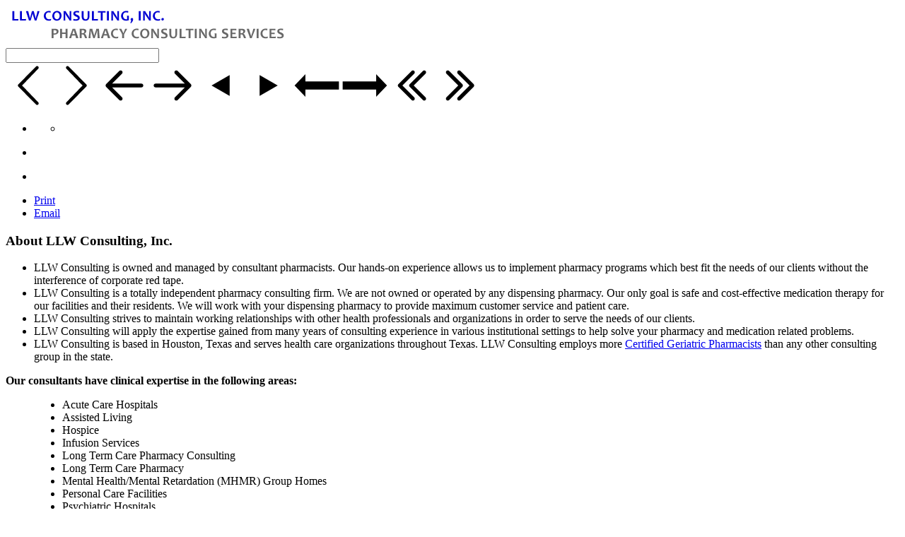

--- FILE ---
content_type: text/html; charset=utf-8
request_url: https://www.llwconsulting.net/
body_size: 8454
content:
<!DOCTYPE html>
<!-- jsn_epic_pro 6.2.3 -->
<html lang="en-gb" dir="ltr">
<head>
	<base href="https://www.llwconsulting.net/" />
	<meta http-equiv="content-type" content="text/html; charset=utf-8" />
	<meta name="keywords" content="'Pharmacy consulting', 'consultant pharmacist', 'long term care', 'nursing home', 'geriatric pharmacist', 'senior care pharmacist', 'assisted living facilities', 'nursing facilities', 'hospice care'" />
	<meta name="rights" content="Pharmacy consulting, consultant pharmacist, long term care, nursing home, geriatric pharmacist, senior care pharmacist, assisted living facilities, nursing facilities, hospice care" />
	<meta name="description" content="LLW Consulting, Inc. - Pharmacy Consulting Services serving the Houston, Texas area" />
	<meta name="generator" content="Joomla! - Open Source Content Management" />
	<title>Home - About LLW Consulting - LLW Consulting, Inc. - Pharmacy Consulting Services</title>
	<link href="/?format=feed&amp;type=rss" rel="alternate" type="application/rss+xml" title="RSS 2.0" />
	<link href="/?format=feed&amp;type=atom" rel="alternate" type="application/atom+xml" title="Atom 1.0" />
	<link href="/templates/jsn_epic_pro/favicon.ico" rel="shortcut icon" type="image/vnd.microsoft.icon" />
	<link href="/media/com_phocadownload/css/main/phocadownload.css" rel="stylesheet" type="text/css" />
	<link href="/media/plg_content_phocadownload/css/phocadownload.css" rel="stylesheet" type="text/css" />
	<link href="/components/com_imageshow/assets/css/style.css" rel="stylesheet" type="text/css" />
	<link href="/media/jui/css/bootstrap.min.css?4006fd7da1cc87e965e3778f690003e9" rel="stylesheet" type="text/css" />
	<link href="/media/jui/css/bootstrap-responsive.min.css?4006fd7da1cc87e965e3778f690003e9" rel="stylesheet" type="text/css" />
	<link href="/media/jui/css/bootstrap-extended.css?4006fd7da1cc87e965e3778f690003e9" rel="stylesheet" type="text/css" />
	<link href="/plugins/system/jsntplframework/assets/3rd-party/bootstrap/css/bootstrap-frontend.min.css" rel="stylesheet" type="text/css" />
	<link href="/plugins/system/jsntplframework/assets/3rd-party/bootstrap/css/bootstrap-responsive-frontend.min.css" rel="stylesheet" type="text/css" />
	<link href="/templates/jsn_epic_pro/css/print.css" rel="stylesheet" type="text/css" media="Print" />
	<link href="/templates/system/css/system.css" rel="stylesheet" type="text/css" />
	<link href="/templates/system/css/general.css" rel="stylesheet" type="text/css" />
	<link href="/templates/jsn_epic_pro/css/template.css" rel="stylesheet" type="text/css" />
	<link href="/templates/jsn_epic_pro/css/template_pro.css" rel="stylesheet" type="text/css" />
	<link href="/templates/jsn_epic_pro/css/colors/red.css" rel="stylesheet" type="text/css" />
	<link href="/templates/jsn_epic_pro/css/styles/business.css" rel="stylesheet" type="text/css" />
	<link href="/templates/jsn_epic_pro/css/layouts/jsn_wide.css" rel="stylesheet" type="text/css" />
	<link href="/templates/jsn_epic_pro/css/layouts/jsn_mobile.css" rel="stylesheet" type="text/css" />
	<link href="//fonts.googleapis.com/css?family=Nobile:regular,bold" rel="stylesheet" type="text/css" />
	<link href="/templates/jsn_epic_pro/css/font-icons/css/font-awesome.min.css" rel="stylesheet" type="text/css" />
	<link href="/media/system/css/modal.css?4006fd7da1cc87e965e3778f690003e9" rel="stylesheet" type="text/css" />
	<link href="/plugins/system/easyslider/assets/css/easyslider.css?v=2.07" rel="stylesheet" type="text/css" />
	<link href="/plugins/system/easyslider/assets/lib/arrows-nav/css/component.css" rel="stylesheet" type="text/css" />
	<link href="/plugins/system/easyslider/assets/lib/dot-nav/css/component.css" rel="stylesheet" type="text/css" />
	<link href="/plugins/system/easyslider/assets/lib/font-awesome/css/font-awesome.css" rel="stylesheet" type="text/css" />
	<link href="/media/com_finder/css/finder.css" rel="stylesheet" type="text/css" />
	<style type="text/css">
	div.jsn-modulecontainer ul.menu-mainmenu ul,
	div.jsn-modulecontainer ul.menu-mainmenu ul li {
		width: 200px;
	}
	div.jsn-modulecontainer ul.menu-mainmenu ul ul {
		margin-left: 199px;
	}
	#jsn-pos-toolbar div.jsn-modulecontainer ul.menu-mainmenu ul ul {
		margin-right: 199px;
		margin-left : auto
	}
	div.jsn-modulecontainer ul.menu-sidemenu ul,
	div.jsn-modulecontainer ul.menu-sidemenu ul li {
		width: 200px;
	}
	div.jsn-modulecontainer ul.menu-sidemenu li ul {
		right: -200px;
	}
	body.jsn-direction-rtl div.jsn-modulecontainer ul.menu-sidemenu li ul {
		left: -200px;
		right: auto;
	}
	div.jsn-modulecontainer ul.menu-sidemenu ul ul {
		margin-left: 199px;
	}
	</style>
	<script type="application/json" class="joomla-script-options new">{"csrf.token":"e6337887ada03e58881f616ad2e4828e","system.paths":{"root":"","base":""},"system.keepalive":{"interval":840000,"uri":"\/component\/ajax\/?format=json"}}</script>
	<script src="/media/jui/js/jquery.min.js?4006fd7da1cc87e965e3778f690003e9" type="text/javascript"></script>
	<script src="/media/jui/js/jquery-noconflict.js?4006fd7da1cc87e965e3778f690003e9" type="text/javascript"></script>
	<script src="/media/jui/js/jquery-migrate.min.js?4006fd7da1cc87e965e3778f690003e9" type="text/javascript"></script>
	<script src="/media/system/js/caption.js?4006fd7da1cc87e965e3778f690003e9" type="text/javascript"></script>
	<script src="/media/jui/js/bootstrap.min.js?4006fd7da1cc87e965e3778f690003e9" type="text/javascript"></script>
	<script src="/media/system/js/mootools-core.js?4006fd7da1cc87e965e3778f690003e9" type="text/javascript"></script>
	<script src="/media/system/js/core.js?4006fd7da1cc87e965e3778f690003e9" type="text/javascript"></script>
	<script src="/media/system/js/mootools-more.js?4006fd7da1cc87e965e3778f690003e9" type="text/javascript"></script>
	<script src="/plugins/system/jsntplframework/assets/joomlashine/js/noconflict.js" type="text/javascript"></script>
	<script src="/plugins/system/jsntplframework/assets/joomlashine/js/utils.js" type="text/javascript"></script>
	<script src="/templates/jsn_epic_pro/js/jsn_template.js" type="text/javascript"></script>
	<script src="/media/system/js/modal.js?4006fd7da1cc87e965e3778f690003e9" type="text/javascript"></script>
	<!--[if lt IE 9]><script src="/media/system/js/polyfill.event.js?4006fd7da1cc87e965e3778f690003e9" type="text/javascript"></script><![endif]-->
	<script src="/media/system/js/keepalive.js?4006fd7da1cc87e965e3778f690003e9" type="text/javascript"></script>
	<script src="/plugins/system/easyslider/assets/lib/underscore/underscore-min.js" type="text/javascript"></script>
	<script src="/plugins/system/easyslider/assets/lib/backbone/backbone.js" type="text/javascript"></script>
	<script src="/plugins/system/easyslider/assets/js/lib/utils.js" type="text/javascript"></script>
	<script src="/plugins/system/easyslider/assets/js/lib/jquery.js" type="text/javascript"></script>
	<script src="/plugins/system/easyslider/assets/js/lib/draggable.js" type="text/javascript"></script>
	<script src="/plugins/system/easyslider/assets/js/lib/easing.js" type="text/javascript"></script>
	<script src="/plugins/system/easyslider/assets/js/lib/tween.js" type="text/javascript"></script>
	<script src="/plugins/system/easyslider/assets/js/lib/model.js" type="text/javascript"></script>
	<script src="/plugins/system/easyslider/assets/js/lib/view.js" type="text/javascript"></script>
	<script src="/plugins/system/easyslider/assets/js/conflict.js" type="text/javascript"></script>
	<script src="/plugins/system/easyslider/assets/js/model/core.js" type="text/javascript"></script>
	<script src="/plugins/system/easyslider/assets/js/model/item.js" type="text/javascript"></script>
	<script src="/plugins/system/easyslider/assets/js/model/slide.js" type="text/javascript"></script>
	<script src="/plugins/system/easyslider/assets/js/model/slider.js" type="text/javascript"></script>
	<script src="/plugins/system/easyslider/assets/js/controller.js" type="text/javascript"></script>
	<script src="/plugins/system/easyslider/assets/js/easyslider.js?v=2.07" type="text/javascript"></script>
	<script type="text/javascript">
jQuery(window).on('load',  function() {
				new JCaption('img.caption');
			});jQuery(function($){ $(".dropdown-toggle").dropdown(); });
				JSNTemplate.initTemplate({
					templatePrefix			: "jsn_epic_pro_",
					templatePath			: "/templates/jsn_epic_pro",
					enableRTL				: 0,
					enableGotopLink			: 1,
					enableMobile			: 1,
					enableMobileMenuSticky	: 1,
					enableDesktopMenuSticky	: 0,
					responsiveLayout		: ["mobile","wide"],
					mobileMenuEffect		: ""
				});
			
		jQuery(function($) {
			SqueezeBox.initialize({});
			initSqueezeBox();
			$(document).on('subform-row-add', initSqueezeBox);

			function initSqueezeBox(event, container)
			{
				SqueezeBox.assign($(container || document).find('a.modal').get(), {
					parse: 'rel'
				});
			}
		});

		window.jModalClose = function () {
			SqueezeBox.close();
		};

		// Add extra modal close functionality for tinyMCE-based editors
		document.onreadystatechange = function () {
			if (document.readyState == 'interactive' && typeof tinyMCE != 'undefined' && tinyMCE)
			{
				if (typeof window.jModalClose_no_tinyMCE === 'undefined')
				{
					window.jModalClose_no_tinyMCE = typeof(jModalClose) == 'function'  ?  jModalClose  :  false;

					jModalClose = function () {
						if (window.jModalClose_no_tinyMCE) window.jModalClose_no_tinyMCE.apply(this, arguments);
						tinyMCE.activeEditor.windowManager.close();
					};
				}

				if (typeof window.SqueezeBoxClose_no_tinyMCE === 'undefined')
				{
					if (typeof(SqueezeBox) == 'undefined')  SqueezeBox = {};
					window.SqueezeBoxClose_no_tinyMCE = typeof(SqueezeBox.close) == 'function'  ?  SqueezeBox.close  :  false;

					SqueezeBox.close = function () {
						if (window.SqueezeBoxClose_no_tinyMCE)  window.SqueezeBoxClose_no_tinyMCE.apply(this, arguments);
						tinyMCE.activeEditor.windowManager.close();
					};
				}
			}
		};
		jQuery(function($){ initTooltips(); $("body").on("subform-row-add", initTooltips); function initTooltips (event, container) { container = container || document;$(container).find(".hasTooltip").tooltip({"html": true,"container": "body"});} });
	</script>
	<meta name="viewport" content="width=device-width, initial-scale=1.0, maximum-scale=2.0" />

	<!-- html5.js and respond.min.js for IE less than 9 -->
	<!--[if lt IE 9]>
		<script src="http://html5shim.googlecode.com/svn/trunk/html5.js"></script>
		<script src="/plugins/system/jsntplframework/assets/3rd-party/respond/respond.min.js"></script>
	<![endif]-->
	</head>
<body id="jsn-master" class="joomla-3 tmpl-jsn_epic_pro jsn-textstyle-business jsn-color-red jsn-direction-ltr jsn-responsive jsn-mobile jsn-joomla-30  jsn-com-content jsn-view-featured jsn-itemid-101 jsn-homepage">
	<a name="top" id="top"></a>
		<div id="jsn-page" class="container">
		<div id="jsn-page-inner">
					<div id="jsn-header">
				<div id="jsn-logo" class="pull-left">
				<a href="/index.php" title=""><img src="/images/llwwords.png" alt="" id="jsn-logo-desktop" /></a>				</div>
				<div id="jsn-headerright" class="pull-right">
									<div id="jsn-pos-top" class="pull-left">
						<div class=" jsn-modulecontainer"><div class="jsn-modulecontainer_inner"><div class="jsn-modulecontent">
<script type="text/javascript">
//<![CDATA[
	window.addEvent('domready', function() {
		var value;

		// Set the input value if not already set.
		if (!document.id('mod-finder-searchword').getProperty('value')) {
			document.id('mod-finder-searchword').setProperty('value', 'Search ...');
		}

		// Get the current value.
		value = document.id('mod-finder-searchword').getProperty('value');

		// If the current value equals the default value, clear it.
		document.id('mod-finder-searchword').addEvent('focus', function() {
			if (this.getProperty('value') == 'Search ...') {
				this.setProperty('value', '');
			}
		});

		// If the current value is empty, set the previous value.
		document.id('mod-finder-searchword').addEvent('blur', function() {
			if (!this.getProperty('value')) {
				this.setProperty('value', value);
			}
		});

		document.id('mod-finder-searchform').addEvent('submit', function(e){
			e = new Event(e);
			e.stop();

			// Disable select boxes with no value selected.
			if (document.id('mod-finder-advanced') != null) {
				document.id('mod-finder-advanced').getElements('select').each(function(s){
					if (!s.getProperty('value')) {
						s.setProperty('disabled', 'disabled');
					}
				});
			}

			document.id('mod-finder-searchform').submit();
		});

		/*
		 * This segment of code sets up the autocompleter.
		 */
			});
//]]>
</script>

<form id="mod-finder-searchform" action="/component/finder/search" method="get" class="form-search">
	<div class="finder">
		<label for="mod-finder-searchword" class="finder"> </label><input type="text" name="q" id="mod-finder-searchword" class="search-query input-medium" size="25" value="" />
				<input type="hidden" name="Itemid" value="101" />	</div>
</form>
<div class="clearbreak"></div></div></div></div>
						<div class="clearbreak"></div>
					</div>
								</div>
				<div class="clearbreak"></div>
			</div>
			<div id="jsn-body">
							<div id="jsn-menu">
													<span id="jsn-desktopswitch">
						<a href="#" onclick="javascript: JSNUtils.setTemplateAttribute('jsn_epic_pro_','mobile','no'); return false;"></a>
					</span>
					<span id="jsn-mobileswitch">
						<a href="#" onclick="javascript: JSNUtils.setTemplateAttribute('jsn_epic_pro_','mobile','yes'); return false;"></a>
					</span>
					            <div class="clearbreak"></div>
				</div>
							<div id="jsn-content-top" class="">
					<div id="jsn-promo" class="row-fluid">
					                    <div id="jsn-pos-promo" class="span12 order1 ">
	                        <div class=" jsn-modulecontainer"><div class="jsn-modulecontainer_inner"><div><div><div class="jsn-modulecontent"><div class="svg-wrap">
					<svg width="64" height="64" viewBox="0 0 64 64">
						<path id="arrow-left-1" d="M46.077 55.738c0.858 0.867 0.858 2.266 0 3.133s-2.243 0.867-3.101 0l-25.056-25.302c-0.858-0.867-0.858-2.269 0-3.133l25.056-25.306c0.858-0.867 2.243-0.867 3.101 0s0.858 2.266 0 3.133l-22.848 23.738 22.848 23.738z" />
					</svg>
					<svg width="64" height="64" viewBox="0 0 64 64">
						<path id="arrow-right-1" d="M17.919 55.738c-0.858 0.867-0.858 2.266 0 3.133s2.243 0.867 3.101 0l25.056-25.302c0.858-0.867 0.858-2.269 0-3.133l-25.056-25.306c-0.858-0.867-2.243-0.867-3.101 0s-0.858 2.266 0 3.133l22.848 23.738-22.848 23.738z" />
					</svg>
					<svg width="64" height="64" viewBox="0 0 64 64">
						<path id="arrow-left-2" d="M26.667 10.667q1.104 0 1.885 0.781t0.781 1.885q0 1.125-0.792 1.896l-14.104 14.104h41.563q1.104 0 1.885 0.781t0.781 1.885-0.781 1.885-1.885 0.781h-41.563l14.104 14.104q0.792 0.771 0.792 1.896 0 1.104-0.781 1.885t-1.885 0.781q-1.125 0-1.896-0.771l-18.667-18.667q-0.771-0.813-0.771-1.896t0.771-1.896l18.667-18.667q0.792-0.771 1.896-0.771z" />
					</svg>
					<svg width="64" height="64" viewBox="0 0 64 64">
						<path id="arrow-right-2" d="M37.333 10.667q1.125 0 1.896 0.771l18.667 18.667q0.771 0.771 0.771 1.896t-0.771 1.896l-18.667 18.667q-0.771 0.771-1.896 0.771-1.146 0-1.906-0.76t-0.76-1.906q0-1.125 0.771-1.896l14.125-14.104h-41.563q-1.104 0-1.885-0.781t-0.781-1.885 0.781-1.885 1.885-0.781h41.563l-14.125-14.104q-0.771-0.771-0.771-1.896 0-1.146 0.76-1.906t1.906-0.76z" />
					</svg>
					<svg width="64" height="64" viewBox="0 0 64 64">
						<path id="arrow-left-3" d="M44.797 17.28l0.003 29.44-25.6-14.72z" />
					</svg>
					<svg width="64" height="64" viewBox="0 0 64 64">
						<path id="arrow-right-3" d="M19.203 17.28l-0.003 29.44 25.6-14.72z" />
					</svg>
					<svg width="64" height="64" viewBox="0 0 64 64">
						<path id="arrow-left-4" d="M15.946 48l0.003-10.33 47.411 0.003v-11.37h-47.414l0.003-10.304-15.309 16z" />
					</svg>
					<svg width="64" height="64" viewBox="0 0 64 64">
						<path id="arrow-right-4" d="M48.058 48l-0.003-10.33-47.414 0.003v-11.37h47.418l-0.003-10.304 15.306 16z" />
					</svg>
					<svg width="64" height="64" viewBox="0 0 64 64">
						<path id="arrow-left-5" d="M48 10.667q1.104 0 1.885 0.781t0.781 1.885-0.792 1.896l-16.771 16.771 16.771 16.771q0.792 0.792 0.792 1.896t-0.781 1.885-1.885 0.781q-1.125 0-1.896-0.771l-18.667-18.667q-0.771-0.771-0.771-1.896t0.771-1.896l18.667-18.667q0.771-0.771 1.896-0.771zM32 10.667q1.104 0 1.885 0.781t0.781 1.885-0.792 1.896l-16.771 16.771 16.771 16.771q0.792 0.792 0.792 1.896t-0.781 1.885-1.885 0.781q-1.125 0-1.896-0.771l-18.667-18.667q-0.771-0.771-0.771-1.896t0.771-1.896l18.667-18.667q0.771-0.771 1.896-0.771z" />
					</svg>
					<svg width="64" height="64" viewBox="0 0 64 64">
						<path id="arrow-right-5" d="M29.333 10.667q1.104 0 1.875 0.771l18.667 18.667q0.792 0.792 0.792 1.896t-0.792 1.896l-18.667 18.667q-0.771 0.771-1.875 0.771t-1.885-0.781-0.781-1.885q0-1.125 0.771-1.896l16.771-16.771-16.771-16.771q-0.771-0.771-0.771-1.896 0-1.146 0.76-1.906t1.906-0.76zM13.333 10.667q1.104 0 1.875 0.771l18.667 18.667q0.792 0.792 0.792 1.896t-0.792 1.896l-18.667 18.667q-0.771 0.771-1.875 0.771t-1.885-0.781-0.781-1.885q0-1.125 0.771-1.896l16.771-16.771-16.771-16.771q-0.771-0.771-0.771-1.896 0-1.146 0.76-1.906t1.906-0.76z" />
					</svg>
				</div><div id="jsn-es-slider-1_QilZiq5mAh" class="jsn-es-slider jsn-es-slider-1">

			<div class="jsn-es-viewport">
                <div class="jsn-es-slide-progress">
                    <div class="jsn-es-slide-progress-bar"></div>
                </div>
				<div class="jsn-es-background slider-background"></div>
				<div class="jsn-es-stage">
					<ul class="jsn-es-slides">
						<li class="jsn-es-slide">
							<div class="jsn-es-swiper"></div>
							<div class="jsn-es-background slide-background">
							    <div class="slide-background-effect"></div>
							</div>

							<ul class="jsn-es-items">
								<li class="jsn-es-item">
									<div class="item-offset">
										<div class="item-animation">
											<a class="item-container">
												<div class="item-background jsn-es-background"></div>
												<div class="item-content"></div>
											</a>
										</div>
									</div>
								</li>
							</ul>
						</li>
					</ul>
					<div class="jsn-es-global jsn-es-slide">
						<ul class="jsn-es-items">
							<li class="jsn-es-item">
								<div class="item-offset">
									<div class="item-animation">
										<a class="item-container">
											<div class="item-background jsn-es-background"></div>
											<div class="item-content"></div>
										</a>
									</div>
								</div>
							</li>
						</ul>
					</div>
				</div>
				<div class="jsn-es-nav jsn-es-nav-pagination">
					<ul class="jsn-es-pagination">
						<li><a></a></li>
					</ul>
				</div>
				<nav class="jsn-es-nav jsn-es-nav-buttons">
					<a class="jsn-es-prev prev"></a>
					<a class="jsn-es-next next"></a>
				</nav>
			</div>
		</div><script type="text/javascript">
					var JSNEasySliderLoadGoogleFonts = true;
					window["es" + (++EasySlider.counter)] = new EasySlider({
	    			el: "#jsn-es-slider-1_QilZiq5mAh",
	    			model: new ES_Slider({"slides":[{"items":[{"type":"image","name":"Image","aspectRatio":1.8181818181818181,"style_desktop":{"visible":true,"background":{"image":{"src":"images/front_slideshow/llwlogo.png"},"repeat":"no-repeat","size":"contain"},"offset":{"x":-430,"y":-101},"width":370,"height":200},"style_laptop":{"visible":true,"background":{"image":{"src":"images/front_slideshow/llwlogo.png"},"repeat":"no-repeat","size":"contain"},"offset":{"x":-330,"y":-91},"width":290,"height":160},"style_tablet":{"visible":true,"background":{"image":{"src":"images/front_slideshow/llwlogo.png"},"repeat":"no-repeat","size":"contain"},"offset":{"x":-300,"y":-70},"width":260,"height":150},"style_mobile":{"visible":true,"background":{"image":{"src":"images/front_slideshow/llwlogo.png"},"repeat":"no-repeat","size":"contain"},"offset":{"x":-180,"y":-55},"width":200,"height":110},"animation":{"in":{"transform":{"translate":{"x":-100}},"effect":"slide-left","easing":"easeOutQuad"},"out":{"delay":16000,"duration":0}},"selected":true}],"background":{"image":{"src":"images/front_slideshow/1-wide.jpg"},"size":"contain","kenburn":{"enable":true,"to":{"scale":1.1}},"color":"#ffffff"}},{"index":1,"background":{"image":{"src":"images/front_slideshow/2-wide.jpg"},"kenburn":{"enable":true,"to":{"scale":1.1}}},"items":[{"type":"image","name":"Image","aspectRatio":1.8181818181818181,"style_desktop":{"visible":true,"background":{"image":{"src":"images/front_slideshow/llwlogo.png"},"repeat":"no-repeat","size":"contain"},"offset":{"x":-430,"y":-101},"width":370,"height":200},"style_laptop":{"visible":true,"offset":{"x":-330,"y":-91},"width":290,"height":160},"style_tablet":{"visible":true,"offset":{"x":-300,"y":-70},"width":260,"height":150},"style_mobile":{"visible":true,"offset":{"x":-180,"y":-55},"width":200,"height":110},"animation":{"in":{"duration":0},"out":{"delay":4000,"duration":0}},"selected":true}]},{"index":2,"background":{"image":{"src":"images/front_slideshow/3-wide.jpg"},"size":"contain","kenburn":{"enable":true,"to":{"scale":1.1}}},"items":[{"type":"image","name":"Image","aspectRatio":1.8181818181818181,"style_desktop":{"visible":true,"background":{"image":{"src":"images/front_slideshow/llwlogo.png"},"size":"contain"},"offset":{"x":-430,"y":-101},"width":370,"height":200},"style_laptop":{"visible":true,"background":{"repeat":"no-repeat"},"offset":{"x":-330,"y":-91},"width":290,"height":160},"style_tablet":{"visible":true,"background":{"repeat":"no-repeat"},"offset":{"x":-300,"y":-70},"width":260,"height":150},"style_mobile":{"visible":true,"background":{"repeat":"no-repeat"},"offset":{"x":-180,"y":-55},"width":200,"height":110},"animation":{"in":{"duration":0},"out":{"delay":4000}},"selected":true}]},{"index":3,"background":{"image":{"src":"images/front_slideshow/4-wide.jpg"},"size":"contain","kenburn":{"enable":true,"to":{"scale":1.1}}},"active":true,"items":[{"type":"image","name":"Image","aspectRatio":1.8181818181818181,"style_desktop":{"visible":true,"background":{"image":{"src":"images/front_slideshow/llwlogo.png"},"repeat":"no-repeat","size":"contain"},"offset":{"x":-430,"y":-101},"width":370,"height":200},"style_laptop":{"visible":true,"offset":{"x":-330,"y":-91},"width":290,"height":160},"style_tablet":{"visible":true,"offset":{"x":-300,"y":-70},"width":260,"height":150},"style_mobile":{"visible":true,"offset":{"x":-180,"y":-55},"width":200,"height":110},"animation":{"in":{"duration":0},"out":{"delay":3500,"transform":{"translate":{"x":100}},"effect":"slide-right","easing":"easeInCubic"}},"selected":true}]}],"grid":{"color":"rgba(255,255,255,0.2)"},"state":{"view_mode":"mobile"},"layout":{"desktop_w":1300,"desktop_h":262,"laptop":true,"laptop_w":1300,"laptop_h":262,"tablet":true,"tablet_h":200,"mobile":true,"mobile_h":150,"auto_w":true},"nav":{"enable":false},"pagination":{"enable":false},"version":2,"id":1,"title":"Front Slider"}),
	    			rootURL: "https://www.llwconsulting.net/"
	    		});
	    	</script><div class="clearbreak"></div></div></div></div></div></div>
	                    </div>
										<div class="clearbreak"></div>
					</div>
								</div>
			
				<div id="jsn-content" class="jsn-hasleft ">
					<div id="jsn-content_inner"><div id="jsn-content_inner1"><div id="jsn-content_inner2"><div id="jsn-content_inner3"><div id="jsn-content_inner4"><div id="jsn-content_inner5"><div id="jsn-content_inner6"><div id="jsn-content_inner7" class="row-fluid">
								<div id="jsn-maincontent" class="span9 order2 offset3 row-fluid">
						<div id="jsn-maincontent_inner"><div id="jsn-maincontent_inner1"><div id="jsn-maincontent_inner2"><div id="jsn-maincontent_inner3"><div id="jsn-maincontent_inner4">
										<div id="jsn-centercol" class="span12 order1 "><div id="jsn-centercol_inner">
											<div id="jsn-mainbody-content" class=" jsn-hasmainbody">
													<div id="jsn-mainbody">
											<div id="system-message-container">
	</div>

											<div class="blog-featured" itemscope itemtype="http://schema.org/Blog">

<div class="items-leading clearfix">
			<div class="leading-0 clearfix" 
			itemprop="blogPost" itemscope itemtype="http://schema.org/BlogPosting">
			


<div class="jsn-article-toolbar">
					<div class="btn-group pull-right"> 
			<a class="btn dropdown-toggle" data-toggle="dropdown" href="#" role="button"> <i class="icon-cog"></i><span class="caret"></span></a>
			<ul class="dropdown-menu">
								<li><i class="print-icon"></i><a href="/8-about/1-about?tmpl=component&amp;print=1" title="Print article < About LLW Consulting, Inc. >" onclick="window.open(this.href,'win2','status=no,toolbar=no,scrollbars=yes,titlebar=no,menubar=no,resizable=yes,width=640,height=480,directories=no,location=no'); return false;" rel="nofollow">			<span class="icon-print" aria-hidden="true"></span>
		Print	</a> </li>
												<li> <i class="email-icon"></i> <a href="/component/mailto/?tmpl=component&amp;template=jsn_epic_pro&amp;link=0548c78f3cf7948bd713feca255a303d9cc9ee9b" title="Email this link to a friend" onclick="window.open(this.href,'win2','width=400,height=450,menubar=yes,resizable=yes'); return false;" rel="nofollow">			<span class="icon-envelope" aria-hidden="true"></span>
		Email	</a> </li>
											</ul>
		</div>
		<div class="clearbreak"></div>
</div>

	 <h3><strong>About LLW Consulting, Inc.</strong></h3>
<ul style="list-style-type: disc;">
<li>LLW Consulting is owned and managed by consultant pharmacists. Our hands-on experience allows us to implement pharmacy programs which best fit the needs of our clients without the interference of corporate red tape.</li>
<li>LLW Consulting is a totally independent pharmacy consulting firm. We are not owned or operated by any dispensing pharmacy. Our only goal is safe and cost-effective medication therapy for our facilities and their residents. We will work with your dispensing pharmacy to provide maximum customer service and patient care.</li>
<li>LLW Consulting strives to maintain working relationships with other health professionals and organizations in order to serve the needs of our clients.</li>
<li>LLW Consulting will apply the expertise gained from many years of consulting experience in various institutional settings to help solve your pharmacy and medication related problems.</li>
<li>LLW Consulting is based in Houston, Texas and serves health care organizations throughout Texas. LLW Consulting employs more <a href="http://www.ccgp.org/" target="_blank" class="link-action">Certified Geriatric Pharmacists</a> than any other consulting group in the state.</li>
</ul>
<p><strong>Our consultants have clinical expertise in the following areas:</strong></p>
<ul style="list-style-type: disc;">
<li style="list-style-type: none;">
<ul style="list-style-type: disc;">
<li>Acute Care Hospitals</li>
<li>Assisted Living</li>
<li>Hospice</li>
<li>Infusion Services</li>
<li>Long Term Care Pharmacy Consulting</li>
<li>Long Term Care Pharmacy</li>
<li>Mental Health/Mental Retardation (MHMR) Group Homes</li>
<li>Personal Care Facilities</li>
<li>Psychiatric Hospitals</li>
<li>Specialty Alzheimer's Units</li>
<li>Specialty Hospitals</li>
<li>Ambulatory Surgery Centers</li>
<li>Managed Care</li>
</ul>
</li>
</ul>
<p><strong>We are members of many professional healthcare organizations including:</strong></p>
<ul style="list-style-type: disc;">
<li style="list-style-type: none;">
<ul style="list-style-type: disc;">
<li>Harris County Pharmacy Association</li>
<li>Texas Pharmacy Association</li>
<li>Texas Society of Health Systems Pharmacists</li>
<li>American Society Of Consultant Pharmacists</li>
<li>American Pharmaceutical Association</li>
<li>
<div><a href="http://www.ncpanet.org/" target="_blank" class="link-action">National Community Pharmacists Association</a>&nbsp;&nbsp;</div>
</li>
<li>
<div><a href="http://www.ncpanet.org/"></a><a href="http://www.ncpanet.org/"></a></div>
<a href="https://txhca.org/" target="_blank" class="link-action">Texas Health Care Association</a>&nbsp;</li>
</ul>
</li>
</ul> 
<meta itemscope itemprop="mainEntityOfPage" itemType="https://schema.org/WebPage" itemid="/8-about/1-about" content=""/>



		</div>
			</div>



</div>

										</div>
												</div>
				        				</div></div> <!-- end centercol -->
	        					</div></div></div></div></div></div> <!-- end jsn-maincontent -->
									<div id="jsn-leftsidecontent" class="span3 order1 offset-12">
							<div id="jsn-leftsidecontent_inner">
								<div id="jsn-pos-left">
									<div class="richbox-2 jsn-modulecontainer"><div class="jsn-modulecontainer_inner"><div><div><h3 class="jsn-moduletitle"><span class="jsn-moduleicon">Main Menu</span></h3><div class="jsn-modulecontent"><span id="jsn-menu-toggle-parent" class="jsn-menu-toggle"><i class="fa fa-navicon"></i></span>
<ul class="menu-sidemenu menu-iconmenu menu-richmenu">
	<li class="jsn-menu-mobile-control"><span class="close-menu"><i class="fa fa-times"></i></span></li> 
	<li  class="current active first jsn-icon-home"><a class="current clearfix" href="/" title="Start Here" >
	 <i class="jsn-icon-home "></i>	<span>
		<span class="jsn-menutitle">Home - About LLW Consulting</span><span class="jsn-menudescription">Start Here</span>	</span>
</a></li><li  class="jsn-icon-info"><a class="clearfix" href="/pharmacy-consulting-services" title="Long Term Care" >
	 <i class="jsn-icon-info "></i>	<span>
		<span class="jsn-menutitle">Pharmacy Consulting Services</span><span class="jsn-menudescription">Long Term Care</span>	</span>
</a></li><li  class="jsn-icon-selection"><a class="clearfix" href="/why-choose-independent" title="Quality of Care" >
	 <i class="jsn-icon-selection "></i>	<span>
		<span class="jsn-menutitle">Why Choose Independent?</span><span class="jsn-menudescription">Quality of Care</span>	</span>
</a></li><li  class="jsn-icon-user"><a class="clearfix" href="/about-the-owner" title="F. Paul Lott, RPh, FASCP" >
	 <i class="jsn-icon-user "></i>	<span>
		<span class="jsn-menutitle">About The Owner</span><span class="jsn-menudescription">F. Paul Lott, RPh, FASCP</span>	</span>
</a></li><li  class="jsn-icon-comment"><a class="clearfix" href="/speaker-requests" title="Customized for Your Needs" >
	 <i class="jsn-icon-comment "></i>	<span>
		<span class="jsn-menutitle">Speaker Requests</span><span class="jsn-menudescription">Customized for Your Needs</span>	</span>
</a></li><li  class="jsn-icon-settings"><a class="clearfix" href="/website-features" title="Why Register?" >
	 <i class="jsn-icon-settings "></i>	<span>
		<span class="jsn-menutitle">Website Features</span><span class="jsn-menudescription">Why Register?</span>	</span>
</a></li><li  class="jsn-icon-online"><a class="clearfix" href="/useful-links" title="Drug Info, Organizations, and More" >
	 <i class="jsn-icon-online "></i>	<span>
		<span class="jsn-menutitle">Useful Links</span><span class="jsn-menudescription">Drug Info, Organizations, and More</span>	</span>
</a></li><li  class="last jsn-icon-mail"><a class="clearfix" href="/contact-us" title="Phone, Address, Email" >
	 <i class="jsn-icon-mail "></i>	<span>
		<span class="jsn-menutitle">Contact Us</span><span class="jsn-menudescription">Phone, Address, Email</span>	</span>
</a></li></ul><div class="clearbreak"></div></div></div></div></div></div><div class="richbox-2 jsn-icon-user jsn-modulecontainer"><div class="jsn-modulecontainer_inner"><div><div><h3 class="jsn-moduletitle"><span class="jsn-moduleicon">Login Form</span></h3><div class="jsn-modulecontent"><form action="/" method="post" id="login-form" class="form-inline">
		<div class="userdata">
		<div id="form-login-username" class="control-group">
			<div class="controls">
				<div class="input-prepend input-append">
					<span class="add-on"><i class="icon-user tip" title="Username"></i><label for="modlgn-username" class="element-invisible">Username</label></span><input id="modlgn-username" type="text" name="username" class="input-small" tabindex="1" size="18" placeholder="Username" /><a href="/component/users/?view=remind&amp;Itemid=101" class="btn hasTooltip" title="Forgot your username?"><i class="icon-question-sign"></i></a>
				</div>
			</div>
		</div>
		<div id="form-login-password" class="control-group">
			<div class="controls">
				<div class="input-prepend input-append">
					<span class="add-on"><i class="icon-lock tip" title="Password"></i><label for="modlgn-passwd" class="element-invisible">Password</label></span><input id="modlgn-passwd" type="password" name="password" class="input-small" tabindex="2" size="18" placeholder="Password" /><a href="/component/users/?view=reset&amp;Itemid=101" class="btn hasTooltip" title="Forgot your password?"><i class="icon-question-sign"></i></a>
				</div>
			</div>
		</div>
					
					
				<div id="form-login-remember" class="control-group checkbox">
			<label for="modlgn-remember" class="control-label">Remember Me</label> <input id="modlgn-remember" type="checkbox" name="remember" class="inputbox" value="yes"/>
		</div>
				<div id="form-login-submit" class="control-group">
			<div class="controls">
				<button type="submit" tabindex="3" name="Submit" class="btn btn-primary btn">Log in</button>
			</div>
		</div>
				<input type="hidden" name="option" value="com_users" />
		<input type="hidden" name="task" value="user.login" />
		<input type="hidden" name="return" value="aHR0cHM6Ly93d3cubGx3Y29uc3VsdGluZy5uZXQv" />
		<input type="hidden" name="e6337887ada03e58881f616ad2e4828e" value="1" />	</div>
	</form>
<div class="clearbreak"></div></div></div></div></div></div>
								</div>
							</div>
						</div>
				                </div></div></div></div></div></div></div></div>
	            </div>
						</div>
							<div id="jsn-footer">
					<div id="jsn-footermodules" class="jsn-modulescontainer jsn-modulescontainer1 row-fluid">
										<div id="jsn-pos-footer" class="span12">
							<div class=" jsn-modulecontainer"><div class="jsn-modulecontainer_inner"><div class="jsn-modulecontent">
<div  >
	<div align="center"><br /><img src="/images/ascp_logo.png" alt="" width="300" height="154" border="0" />&nbsp;</div>
<div align="right">&nbsp;</div>
<div align="right"><a class="link-action" href="/8-about/2-llw-consulting-inc-privacy-notice">Privacy Notice</a></div>
<p>© 2009 - 2024&nbsp;<strong>LLW Consulting, Inc.</strong> All Rights Reserved.<br /> Web development by <a class="link-action" href="http://www.villagefair.com/">Village Fair Web Designs</a>.</p></div><div class="clearbreak"></div></div></div></div>
						</div>
										<div class="clearbreak"></div>
					</div>
				</div>
					</div>
	</div>
			<a id="jsn-gotoplink" href="https://www.llwconsulting.net/#top">
			<span>Go to top</span>
		</a>
	
<script type="text/javascript">if (window.MooTools !== undefined) {
					Element.implement({
						hide: function() {
							return this;
						},
						show: function(v) {
							return this;
						},
						slide: function(v) {
							return this;
						}
					});
				}</script></body>
</html>
